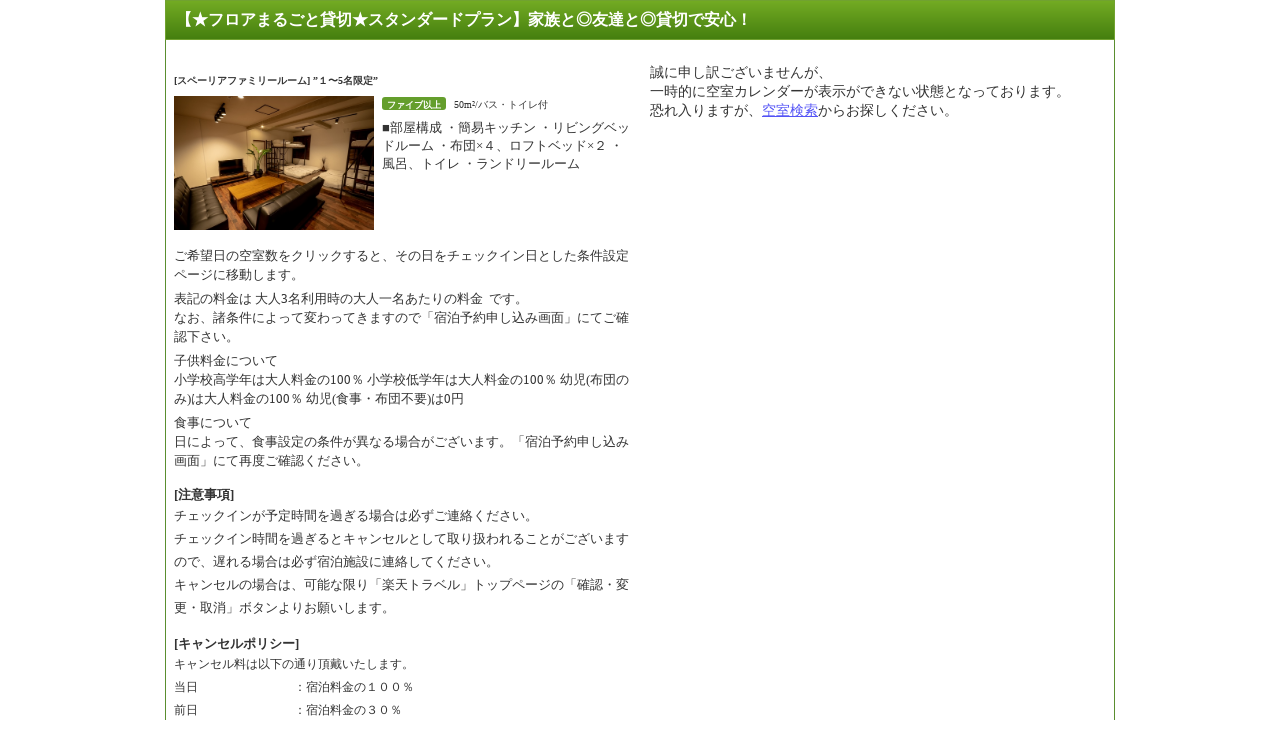

--- FILE ---
content_type: text/html;charset=UTF-8
request_url: https://hotel.travel.rakuten.co.jp/hotelinfo/plan/?f_no=167185&f_campaign=&f_flg=PLAN&f_kin=&f_kin2=&f_heya_su=1&f_hak=&f_tel=&f_tscm_flg=&f_p_no=&f_custom_code=&send=&f_clip_flg=&f_static=&f_service=&f_teikei=&f_camp_id=5847419&f_syu=302&f_hizuke=20240301&f_otona_su=3&f_thick=1&TB_iframe=true&height=768&width=1024
body_size: 3624
content:
<!DOCTYPE HTML PUBLIC "-//W3C//DTD HTML 4.01 Transitional//EN" "http://www.w3.org/TR/html4/loose.dtd">
<html lang="ja">
<head>
<meta http-equiv="Content-Type" content="text/html; charset=UTF-8">
<meta http-equiv="Content-Style-Type" content="text/css">
<meta http-equiv="Content-Script-Type" content="text/javascript">
<link type="text/css" rel="stylesheet" href="https://img.travel.rakuten.co.jp/share/themes/calendar/css/import_sprite.css"
          media="screen,tv">
<link type="text/css" rel="stylesheet" href="https://img.travel.rakuten.co.jp/share/themes/hotel/css/print.css" media="print">
    <link type="text/css" rel="stylesheet" href="https://img.travel.rakuten.co.jp/share/ext/css/fukidashi.css">
    <link type="text/css" rel="stylesheet" href="https://img.travel.rakuten.co.jp/share/common/css/thickbox.css" media="screen"/>
    <link type="text/css" rel="stylesheet" href="https://img.travel.rakuten.co.jp/share/themes/hotel/css/htl_plan_list.css?_=20250929"
          media="screen"/>
	<link type="text/css" rel="stylesheet" href="https://img.travel.rakuten.co.jp/share/themes/hotel/css/htl_plan_list_imgOpt.css"
		  media="screen"/>
    <script type="text/javascript" src="https://trv.r10s.jp/share/common/js/lib/jquery/jquery.js"></script>
    <script type="text/javascript" src="https://trv.r10s.jp/share/common/js/RakutoraCookie.js"></SCRIPT>
    <script type="text/javascript" src="https://trv.r10s.jp/share/themes/hotel/js/RTHotelCommon.js"></script>
    <script type="text/javascript" src="https://trv.r10s.jp/share/common/js/rakutenTr_thickbox_v20090811.js"></script>
    <script type="text/javascript"
            src="https://trv.r10s.jp/share/themes/airpack/js/rakutenTr_domesticAirPackageCarrier.js"></script>
    <script type="text/javascript" src="https://trv.r10s.jp/share/themes/hotel/js/silverStar.js"></script>
    <script type="text/javascript" src="https://trv.r10s.jp/share/themes/sendmobile/js/send_mobile.js"></script>
    <script type="text/javascript" src="https://trv.r10s.jp/share/themes/header/js/custom_tag.js"></script>
    <script type="text/javascript" src="https://trv.r10s.jp/share/common/js/rakutenTr_affiliate.js"></script>
<script type="text/javascript">
<!--
$(document).ready(function(){
try {
rakutenTr_affiliate.putItemAnchor(hotelBasicInfo.hotelNo, hotelBasicInfo.hotelName, "RthSubAffiliate");
$("#RthSubAffiliate").css("display","none");
} catch (e) {
$("#RthSubAffiliate").css("display","none");
}});
//-->
</script>
</head>

<body>
<div id="widewrapper" class="RthDomestic">

<!-- jyouhou_page_stayplan.main 23:18:28-->

<hr class="indicate">


<div class="planList">
	<ul class="htlPlnCsst mnmLstVw">
		<li id="302" data-role="planArea">
			<h4>
				【★フロアまるごと貸切★スタンダードプラン】家族と◎友達と◎貸切で安心！</h4>

			<div class="htlPlnInfo dated">
				<div class="htlPlnRmTyp">
					<ul class="htlPlnRmTypLst">
						<li>
							<div class="htlPlnRmTypInfo" data-locate="htlPlnRmTypInfo">
	<a name="roomCalender_top_tag"></a>
	<h6 data-locate="roomType-name">[スペーリアファミリールーム] ”１〜5名限定”</h6>

		<dl class="htlPlnTypDtl">

		<dt>
						<a href="/hotelinfo/popImage/?f_hotel_no=167185&f_heya_syu=302&f_flg=PLAN&TB_iframe=true&height=600&width=600" title="[スペーリアファミリールーム] ”１〜5名限定”" class="thickbox">
									<img alt="[スペーリアファミリールーム] ”１〜5名限定”" src="https://trvimg.r10s.jp/share/image_up/167185/LARGE/0ee68cfee098ff17eb267b8a139655ea97e84bb9.47.9.26.3.jpg?fit=inside|603:339&interpolation=lanczos-none"/>
								</a>
							</dt>
				<dd class="htlPlnTypTxt" data-locate="htlPlnTypTxt">
			<span data-locate="roomType-Info">
					<strong>
								ファイブ以上</strong>
						50m²/バス・トイレ付</span>
			<p data-locate="roomType-Remark">■部屋構成 ・簡易キッチン ・リビングベッドルーム ・布団×４、ロフトベッド×２ ・風呂、トイレ ・ランドリールーム</p>
			<div class="htlPlnTypOpt">
				<span data-locate="roomType-option-cancellation" class="room-type-option-cancel-row">
					<strong data-testid="roomType-option-cancellation-title">キャンセル</strong>
					<span class="cancel-banner-container"></span>
				</span>
			</div>
		</dd>
	</dl>

	<dl id="roomNote" class="attntnTxt">
	<ul>
		<li data-locate="roomAttentionAboutCalendar">ご希望日の空室数をクリックすると、その日をチェックイン日とした条件設定ページに移動します。</li>
		<li data-locate="roomAttentionAboutPrice">表記の料金は
			<span>
				大人3名利用時の大人一名あたりの料金</span> です。
			<br>なお、諸条件によって変わってきますので「宿泊予約申し込み画面」にてご確認下さい。
		</li>
		<li data-locate="roomAttentionAboutChildPrice">子供料金について<br>小学校高学年は大人料金の100％&nbsp;小学校低学年は大人料金の100％&nbsp;幼児(布団のみ)は大人料金の100％&nbsp;幼児(食事・布団不要)は0円&nbsp;</li>
		<li data-locate="roomAttentionAboutMeal">食事について<br>
			日によって、食事設定の条件が異なる場合がございます。「宿泊予約申し込み画面」にて再度ご確認ください。
		</li>
	</ul>
	<dl>
	<dt>[注意事項]</dt>
	<dd>
		<span data-locate="hotelAttention">チェックインが予定時間を過ぎる場合は必ずご連絡ください。<br/></span>
		チェックイン時間を過ぎるとキャンセルとして取り扱われることがございますので、遅れる場合は必ず宿泊施設に連絡してください。<br>
		<span class="syouhin_attention_green" data-locate="hotelAttentionTeikei">
		キャンセルの場合は、可能な限り「楽天トラベル」トップページの「確認・変更・取消」ボタンよりお願いします。
		</span>
		</dd>
</dl>

<dl>
<dt>[キャンセルポリシー]</dt>
<dd data-locate="cancelPolicy">
<PRE style="margin-top:0em; margin-bottom:0em">キャンセル料は以下の通り頂戴いたします。<BR>当日　　　　　　　　：宿泊料金の１００％<BR>前日　　　　　　　　：宿泊料金の３０％　<BR>３日前から　　　　　：宿泊料金の２０％　</PRE></dd>
</dl>
<dl>
<dt>[連絡なしの不泊について]</dt>
<dd data-locate="noshowPolicy">
<PRE style="margin-top:0em; margin-bottom:0em">不泊については以下の通り頂戴いたします。<BR>連絡なしの不泊/不着 ：宿泊料金の１００％</PRE></dd>
</dl>
<dl>
<dt>[オンラインカード決済領収書発行ポリシー]</dt>
<dd data-locate="receiptPolicy">
    領収書の支払金額には、楽天ポイント/楽天キャッシュを含む合計金額が記載されます。
</dd>
</dl>
</dl></div>

<div id="roomCalendar">
		<!--/roomCalendar-->
	</div>
</li>
					</ul>
				</div>
			</div>
		</li>
	</ul>
</div>

<!--**************plan end**************-->

<hr class="indicate">

<script type="text/javascript">
<!--
$(document).ready(function(){
$(".thickbox").css("visibility","visible");
});
//-->
</script>
<!--**************hotelInfo start**************-->
    <script type="text/javascript" src="https://trv.r10s.jp/share/themes/hotel/js/RTPlanFocus.js"></script>
<script charset="UTF-8" src="https://trv.r10s.jp/share/themes/hotel/js/avail_calendar.js?_=20211029"
            type="text/javascript"></script>
<script type="text/javascript">
<!--
$(function() {
	$(document).ready(function() {
		ttCalendar.loadCalendar('//hotel.travel.rakuten.co.jp/hplan/calendar/?f_no=167185&f_teikei=&f_campaign=&f_flg=PLAN&f_hizuke=20240301&f_otona_su=3&f_s1=0&f_s2=0&f_y1=0&f_y2=0&f_y3=0&f_y4=0&upperPriceLimit=&f_heya_su=1&f_hak=&f_tel=&f_tscm_flg=&f_nen1=&f_tuki1=&f_hi1=&f_nen2=&f_tuki2=&f_hi2=&f_p_no=&f_custom_code=&send=&f_clip_flg=&f_thick=1&f_camp_id=5847419&f_syu=302&f_service=');
	});
});
//-->
</script>
<script language="JavaScript" src="https://trv.r10s.jp/share/wat/info/plan_list_calendar_B.js"></script>
<!-- SiteCatalyst code version: H.9.Copyright 1997-2007 Omniture, Inc. More info available at http://www.omniture.com -->
<div id="dynamicElement"></div>
    <script language="JavaScript" src="https://trv.r10s.jp/share/wat/sc/s_code.js"></script>

<script language="JavaScript" src="https://trv.r10s.jp/share/wat/sc/code_to_paste.js"></script>
<!-- End SiteCatalyst code version: H.9. -->
<script type="text/javascript" src="https://trv.r10s.jp/share/themes/hotel/js/hotel_s_code_setting.js?_=20141023"></script>
<!-- Mebius -->
<script type="text/javascript">
var mbHost = (("https:" == document.location.protocol) ? "https://" : "http://");
document.write(unescape("%3Cscript src='" + mbHost + "rd.rakuten.co.jp/js/p_code.js' type='text/javascript'%3E%3C/script%3E"));
</script>
<script type="text/javascript"><!--
	i="6.2994.0";
	n="travel";
	l="travel";
	r=document.referrer;
	document.write(p(i,n,l,r));
//--></script>
<noscript>
	<img src="https://rd.rakuten.co.jp/p/?i=6.2994.0&n=travel&l=travel&r="/>
</noscript>
<!-- /Mebius --></div>
</body>
</html>

--- FILE ---
content_type: application/javascript
request_url: https://trv.r10s.jp/share/themes/hotel/js/RTPlanFocus.js
body_size: 1679
content:
/* Initialization */
$.rt = {
	init: function(){
		//�J�����_�[������
		try{
			RakutenCalendar.setHoliday(calendarHoliday);
			$(document.body).mousedown(function(event){
				var target = $(event.target);
				if (target.parents("#rakutenCalendar").length == 0) {
					RakutenCalendar.closeCalendar();
				}
			});
		}catch(e){}

		var calimg = new Image;
		calimg.src = "https://img.travel.rakuten.co.jp/share/themes/top/images/icon_calendar.gif";

		if($.rt.RTPlanFocus) $.rt.RTPlanFocus.init();
		for (module in $.rt){
			if ($.rt[module].init){
				if(!$.rt.RTPlanFocus || $.rt.RTPlanFocus !=$.rt[module]) $.rt[module].init();
			}
		}
	}
};

$(document).ready($.rt.init);

/* Date Set */
$.rt.dateSet = {
	getFutureYear: function(date, days) {
		var second = date.getTime();
		second = second + days * 24 * 60 * 60 * 1000;
		var future = new Date();
		future.setTime(second);
		var futureYear = future.getFullYear();
		return futureYear;
	},

	getFutureMonth: function(date, days) {
		var second = date.getTime();
		second = second + days * 24 * 60 * 60 * 1000;
		var future = new Date();
		future.setTime(second);
		var futureMonth = future.getMonth() + 1;
		return futureMonth;
	},

	getFutureDate: function(date, days) {
		var second = date.getTime();
		second = second + days * 24 * 60 * 60 * 1000;
		var future = new Date();
		future.setTime(second);
		var futureDate = future.getDate();
		return futureDate;
	},

	setRelativeOption: function(yid1, mid1, did1, yid2, mid2, did2, days) {
		var year1  = $(yid1 + " > option:selected").attr("value");
		var month1 = $(mid1 + " > option:selected").attr("value");
		var date1  = $(did1 + " > option:selected").attr("value");
		var currentDate = new Date(year1, month1 - 1, date1);
		var futureYear  = $.rt.dateSet.getFutureYear(currentDate, days);
		var futureMonth = $.rt.dateSet.getFutureMonth(currentDate, days);
		var futureDate  = $.rt.dateSet.getFutureDate(currentDate, days);
		$(yid2).val(futureYear);
		$(mid2).val(futureMonth);
		$(did2).val(futureDate);
	}
};

/* �h���v���� �������� */
$.rt.RTPlanFocus = {
	init: function() {
		var ds = $.rt.dateSet;

		/* �t�H�[���\���ؑ� */
		$("#focusSearch").hide();

		$("#formPrint").click(function(){
			if($('#focusSearch').css('display') == 'none'){
				if ($('p.conditionBt').attr('id') == 'searchCondChange'){
					$("#formPrint").removeClass("changeOff");
					$("#formPrint").toggleClass("changeAc");
					$("#formPrint").text("���͗���\�����Ȃ�");
				}else if(document.getElementById('searchCondChange')){
					newImg = $("#searchCondChange").attr("src").replace("changeOff", "changeAc");
					$("#searchCondChange").attr("src", newImg);
					$("#searchCondChange").attr("alt", "���͗���\�����Ȃ�");
				}else if($('p.conditionBt').attr('id') == 'searchCondFocus'){
					$("#formPrint").removeClass("focusOff");
					$("#formPrint").toggleClass("changeAc");
					$("#formPrint").text("���͗���\�����Ȃ�");
				}else if(document.getElementById('searchCondFocus')){
					newImg = $("#searchCondFocus").attr("src").replace("focusOff", "changeAc");
					$("#searchCondFocus").attr("src", newImg);
					$("#searchCondFocus").attr("alt", "���͗���\�����Ȃ�");
				}
				$("#focusSearch").slideDown();
			}else{
				if ($('p.conditionBt').attr('id') == 'searchCondChange'){
					$("#formPrint").removeClass("changeAc");
					$("#formPrint").toggleClass("changeOff");
					$("#formPrint").text("���݂̕\��������ύX����");
				}else if(document.getElementById('searchCondChange')){
					newImg = $("#searchCondChange").attr("src").replace("changeAc", "changeOff");
					$("#searchCondChange").attr("src", newImg);
					$("#searchCondChange").attr("alt", "���݂̕\��������ύX����");
				}else if($('p.conditionBt').attr('id') == 'searchCondFocus'){
					$("#formPrint").removeClass("changeAc");
					$("#formPrint").toggleClass("focusOff");
					$("#formPrint").text("���݂̕\����������͂���");
				}else if(document.getElementById('searchCondFocus')){
					newImg = $("#searchCondFocus").attr("src").replace("changeAc", "focusOff");
					$("#searchCondFocus").attr("src", newImg);
					$("#searchCondFocus").attr("alt", "���݂̕\����������͂���");
				}
				$("#focusSearch").slideUp();
			}
		});

		/* �`�F�b�N�C���J�����_�[ */
		$("#search1Checkin").after('<input id="search1CheckinCalendar" type="image" src="https://img.travel.rakuten.co.jp/share/themes/top/images/icon_calendar.gif" alt="�J�����_�[��\������" width="16" height="17">');
		$("#search1CheckinCalendar").click(function(){
			var _date = new Date($("#f_nen1").val(),$("#f_tuki1").val() -1 ,$("#f_hi1").val());
			var onclickFunc = function(){
				$('#f_nen1').val(this.getFullYear());
				$('#f_tuki1').val(this.getMonth()+1);
				//���t�̃v���_�E���̒l��ύX
				setDateOption($$$('f_hi1'),$('#f_nen1').val(),$('#f_tuki1').val());
				$('#f_hi1').val(this.getDate());
				ds.setRelativeOption("#f_nen1", "#f_tuki1", "#f_hi1", "#f_nen2", "#f_tuki2", "#f_hi2", 1);
				RakutenCalendar.closeCalendar();
			};
			var offset = $('#search1CheckinCalendar').offset()
			RakutenCalendar.createFloatCalendar(document.body,{"top":(17 + offset.top) +"px","left":(offset.left - 158) + "px"},_date,onclickFunc,null,2,2,'�`�F�b�N�C������I�����Ă��������B',1);
			return false;
		});
		/* �`�F�b�N�A�E�g�J�����_�[ */
		// �`�F�b�N�C�����̕ω��ɉ����ĕύX
		$("#f_nen1").change(function(){
			ds.setRelativeOption("#f_nen1", "#f_tuki1", "#f_hi1", "#f_nen2", "#f_tuki2", "#f_hi2", 1)
		});
		$("#f_tuki1").change(function(){
			ds.setRelativeOption("#f_nen1", "#f_tuki1", "#f_hi1", "#f_nen2", "#f_tuki2", "#f_hi2", 1)
		});
		$("#f_hi1").change(function(){
			ds.setRelativeOption("#f_nen1", "#f_tuki1", "#f_hi1", "#f_nen2", "#f_tuki2", "#f_hi2", 1)
		});
		$("#search1Checkout").after('<input id="search1CheckoutCalendar" type="image" src="https://img.travel.rakuten.co.jp/share/themes/top/images/icon_calendar.gif" alt="�J�����_�[��\������" width="16" height="17">');
		$("#search1CheckoutCalendar").click(function(){
			var _date = new Date($("#f_nen2").val(),$("#f_tuki2").val() -1 ,$("#f_hi2").val());
			var onclickFunc = function(){
				$('#f_nen2').val(this.getFullYear());
				$('#f_tuki2').val(this.getMonth()+1);
				//���t�̃v���_�E���̒l��ύX
				setDateOption($$$('f_hi2'),$('#f_nen2').val(),$('#f_tuki2').val());
				$('#f_hi2').val(this.getDate());
				RakutenCalendar.closeCalendar();
			};
			var offset = $('#search1CheckoutCalendar').offset()
			RakutenCalendar.createFloatCalendar(document.body,{"top":(17 + offset.top) +"px","left":(offset.left - 158) + "px"},_date,onclickFunc,null,2,2,'�`�F�b�N�A�E�g����I�����Ă��������B',1);
			return false;
		});
	}
};
